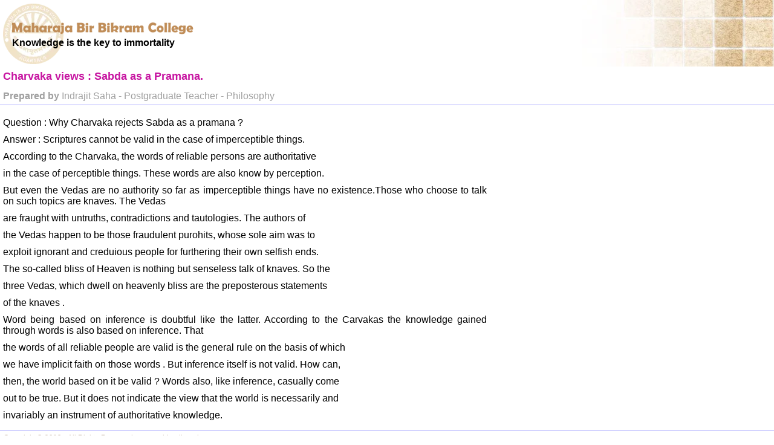

--- FILE ---
content_type: text/html; charset=UTF-8
request_url: https://www.mbbcollege.in/students/viewtxt.php?folder=notes&id=20
body_size: 2142
content:

	<!DOCTYPE HTML PUBLIC "-//W3C//DTD HTML 4.01 Transitional//EN">
	<html>
	<head>
	<meta charset="UTF-8">
	<meta http-equiv="cache-control" content="no-cache" />
	<meta http-equiv="Pragma" content="no-cache" />
	<meta http-equiv="Expires" content="-1" />
	<meta charset="UTF-8" />
	<meta name="viewport" content="width=device-width, initial-scale=.7">
	<!--meta name="viewport" content="width=device-width, initial-scale=1, minimum-scale=1, user-scalable=no"-->
	<title>Charvaka views : Sabda as a Pramana.</title>
	
	<style>
		div.contentDIV{
			margin:10px 0px 10px 0px;
			max-width:800px;
			font:12pt Sans-Serif, Serif, Sans, 'Times New Roman', Times, serif, Verdana;
			font-weight:normal;
			padding:0px;
			color:#000000;
			white-space:normal;
		}
		
		div.contentDIV hr{
			display: block; 
			border-top: 1px solid #c0c0c0; 
			border-bottom: 1px solid #ffffff; 
			height:0px; 
			margin:0px;
		}
		
		div.contentDIV table, th, td{
			font:12pt Sans-Serif, Serif, Sans, 'Times New Roman', Times, serif, Verdana;
			font-weight:normal;
			color:#000000;
			max-height:999999px;
			text-align:justify;
			background:transparent;
			white-space:normal;
		}
		
		div.contentDIV a{
			//display:block;
			text-decoration: none;
		}
		
		div.contentDIV a:hover{
			text-decoration: underline;
		}
	
	</style>
	<script>
		var android = (/Android|webOS|iPhone|iPad|iPod|BlackBerry|IEMobile|Opera Mini/i.test(navigator.userAgent))? 1 : 0;
		window.onload = function(){
			if(android){
				document.getElementById("topTD").style.fontSize = "12px";
				document.getElementById("topIMG").style.width = "250px";
				document.getElementById("sumIMG").style.width = "100%";
			}
			else{
				document.getElementById("sumIMG").style.height = "800px";
			}
		}		
	</script>
	</head>
	<body style="margin:0px;white-space:normal;line-height: 1.2;background:#ffffff;font:16px/100% Sans-Serif, Serif, Sans, Arial, Helvetica;text-align:justify;font-weight:normal;color:#a0a0a0;">
		<table id="mainTable" cellspacing="0" cellpadding="0" style="max-height:999999px;cursor:default;margin:0px;width:100%;border-collapse:collapse;border-spacing:0px 0px;border-width:0px;font:16px/100% Sans-Serif, Serif, Sans, Arial, Helvetica;">
			<tr style="border-bottom:#EDE3D3 0px solid;background: #ffffff url('../images/top2.jpg') no-repeat right top;">
				<td id="topTD" style="white-space:normal;padding:32px 10px 32px 20px;height:64px;width:100%;font-size:16px;font-weight:bold;text-align:left;background:url('../images/logo2.png') no-repeat center left;">
					<img id="topIMG" src="../images/mbbc1.png" style="padding:5px 0px 5px 0px;"><br>
					Knowledge is the key to immortality
				</td>
			</tr>
			
		<tr><td style="padding:5px;color:#C715A1;font:18px/100% Sans-Serif, Serif, Sans, Arial, Helvetica;"><b>Charvaka views : Sabda as a Pramana.</b></td></tr>
		<tr ><td style="padding:10px 5px 5px 5px;color:#a0a0a0;text-align:justify;"><b>Prepared by</b> Indrajit Saha - Postgraduate Teacher - Philosophy</td></tr>
		<tr><td style="padding:10px 5px 5px 5px;border-top:#A4A4FE 1px solid;text-align:justify;color:#707070;"><div class="contentDIV"><p style="margin:10px 0px 10px 0px;">Question : Why Charvaka rejects Sabda as a pramana ?
</p><p style="margin:10px 0px 10px 0px;">   Answer :  Scriptures cannot be valid in the case of imperceptible things.
</p><p style="margin:10px 0px 10px 0px;">According to the Charvaka, the words of reliable persons are authoritative
</p><p style="margin:10px 0px 10px 0px;">in the case of perceptible things. These words are also know by perception. 
</p><p style="margin:10px 0px 10px 0px;">But even the Vedas are no authority so far as imperceptible things have no existence.Those who choose to talk on such topics are knaves. The Vedas 
</p><p style="margin:10px 0px 10px 0px;">are fraught with untruths, contradictions and tautologies. The authors of 
</p><p style="margin:10px 0px 10px 0px;">the Vedas happen to be those fraudulent purohits, whose sole aim was to 
</p><p style="margin:10px 0px 10px 0px;">exploit ignorant and creduious people for furthering their own selfish ends. 
</p><p style="margin:10px 0px 10px 0px;">The so-called bliss of Heaven is nothing but senseless talk of knaves. So the
</p><p style="margin:10px 0px 10px 0px;"> three Vedas, which dwell on heavenly bliss are the preposterous statements 
</p><p style="margin:10px 0px 10px 0px;">of the knaves .
</p><p style="margin:10px 0px 10px 0px;">     Word being based on inference is doubtful like the latter. According  to the Carvakas the knowledge gained through words is also based on inference. That 
</p><p style="margin:10px 0px 10px 0px;">the words of all reliable people are valid is the general rule on the basis of which 
</p><p style="margin:10px 0px 10px 0px;">we have implicit faith on those words . But inference itself is not valid. How can,
</p><p style="margin:10px 0px 10px 0px;">then, the world based on it be valid ? Words also, like inference, casually come 
</p><p style="margin:10px 0px 10px 0px;">out to be true. But it does not indicate the view that the world is necessarily and 
</p><p style="margin:10px 0px 10px 0px;">invariably an instrument of authoritative knowledge.</p></div></td></tr>
		<tr><td style="padding:5px;border-top:#A4A4FE 1px solid;font-size:12px;color:#A18870;text-align:justify;"><i>Copyright &copy; 2018 - All Rights Reserved - www.mbbcollege.in</i></td></tr>
		</table>
	</body>
	</html>
